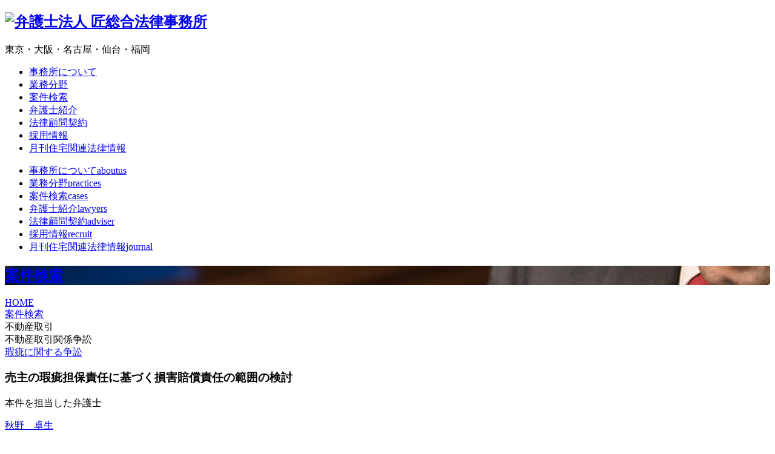

--- FILE ---
content_type: text/html; charset=UTF-8
request_url: https://takumilaw.com/cases/detail2628.html
body_size: 5621
content:
<!DOCTYPE html>
<html lang="ja">

<head>
    <meta charset="utf-8">
    <meta name="viewport" content="width=device-width, initial-scale=1, shrink-to-fit=no">
            <title>匠総合法律事務所 実績「売主の瑕疵担保責任に基づく損害賠償責任の範囲の検討」 秋野　卓生 代表社員弁護士</title>
                <meta name="description" content="匠総合法律事務所 案件検索ページ。匠総合法律事務所は、弁護士法人匠総合法律事務所、共同事業関係にある弁護士の集合体にて構成される法律事務所であり、株式会社匠パートナーズと共同・連携している。">
        <meta name="keywords" content="匠,総合,法律,事務所,案件検索,東京,大阪,名古屋,仙台,福岡,匠パートナーズ,法律相談,紛争解決">
    <meta name="author" content="Akino, Ariga, Nagase, Yoshikawa, Uchida, Inoue & Otomo LPC.">
    <meta name="copyright" content="Copyright Akino, Ariga, Nagase, Yoshikawa, Uchida, Inoue & Otomo LPC.">
            <meta name="robots" content="index,follow">
                <link rel="canonical" href="https://takumilaw.com">
        <meta property="og:locale" content="ja_JP">
    <meta property="og:site_name" content="匠総合法律事務所">
            <meta property="og:title" content="匠総合法律事務所 実績「売主の瑕疵担保責任に基づく損害賠償責任の範囲の検討」 秋野　卓生 代表社員弁護士">
                <meta property="og:description" content="匠総合法律事務所 案件検索ページ。匠総合法律事務所は、弁護士法人匠総合法律事務所、共同事業関係にある弁護士の集合体にて構成される法律事務所であり、株式会社匠パートナーズと共同・連携している。">
        <meta property="og:type" content="article">
                <meta property="og:url" content="https://takumilaw.com">
                <meta property="og:image" content="https://takumilaw.com">
        <meta name="twitter:card" content="summary">
    <link rel="apple-touch-icon" sizes="192x192" href="/assets/images/favicons/touch-icon.png">
    <link rel="shortcut icon" href="/assets/images/favicons/touch-icon.png">
    <link rel="icon" type="image/png" href="/assets/images/favicons/favicon-16x16.png">
    <meta name="theme-color" content="#ffffff">
    <!-- Bootstrap core CSS -->
    <link href="https://fonts.googleapis.com/css?family=Noto+Sans+JP:400,700|Noto+Serif+JP:400,700" rel="stylesheet">
    <link href="/assets/lib/components-font-awesome/css/font-awesome.min.css" rel="stylesheet">
    <link href="/assets/lib/bootstrap/css/bootstrap.min.css" rel="stylesheet">
    <link href="/assets/lib/bootstrap/css/bootstrap-print.css" rel="stylesheet">
    <link href="/assets/lib/slick/slick-theme.css" rel="stylesheet">
    <link href="/assets/lib/slick/slick.css" rel="stylesheet">
    <link href="/assets/lib/fatnav-master/jquery.fatNav.css" rel="stylesheet">

    <!-- Custom styles for this template -->
        <link href="/assets/css/style.css?20260201-0222" rel="stylesheet">
    <link href="/assets/css/addstyle.css?20260201-0222" rel="stylesheet">
    <link href="/assets/css/cms.css" rel="stylesheet">
        <!-- Global site tag (gtag.js) - Google Analytics -->
    <script async src="https://www.googletagmanager.com/gtag/js?id=UA-750299-40"></script>
    <script>
        window.dataLayer = window.dataLayer || [];

        function gtag() {
            dataLayer.push(arguments);
        }
        gtag('js', new Date());

        gtag('config', 'UA-750299-40');
    </script>
</head>

<body class="sec" id="cases">
    <nav class="navbar navbar-toggleable fixed-top navbar-custom">
        <h1><a class="navbar-brand" href="/"><img src="/assets/images/global/logo.png" alt="弁護士法人 匠総合法律事務所"></a></h1>
        <div class="copy">東京・大阪・名古屋・仙台・福岡</div>
                    <div class="collapse navbar-collapse justify-content-end" id="navbarsDropdown">
                <ul class="navbar-nav justify-content-center">
                    <li class="nav-item"> <a class="nav-link" href="/about/">事務所について</a> </li>
                    <li class="nav-item"> <a class="nav-link" href="/practices/">業務分野</a> </li>
                    <li class="nav-item"> <a class="nav-link" href="/cases/">案件検索</a> </li>
                    <li class="nav-item"> <a class="nav-link" href="/lawyers/">弁護士紹介</a> </li>
                    <li class="nav-item"> <a class="nav-link" href="/adviser/">法律顧問契約</a> </li>
                    <li class="nav-item"> <a class="nav-link" href="/recruit/">採用情報</a> </li>
                    <li class="nav-item"> <a class="nav-link" href="/journal/">月刊住宅関連法律情報</a> </li>
                </ul>
            </div>
            <div class="fat-nav">
                <div class="fat-nav__wrapper">
                    <ul>
                        <li><a href="/about/">事務所について<span class="en">aboutus</span></a></li>
                        <li><a href="/practices/">業務分野<span class="en">practices</span></a></li>
                        <li><a href="/cases/">案件検索<span class="en">cases</span></a></li>
                        <li><a href="/lawyers/">弁護士紹介<span class="en">lawyers</span></a></li>
                        <li><a href="/adviser/">法律顧問契約<span class="en">adviser</span></a></li>
                        <li><a href="/recruit/">採用情報<span class="en">recruit</span></a></li>
                        <li><a href="/journal/">月刊住宅関連法律情報<span class="en">journal</span></a></li>
                    </ul>
                </div>
            </div>
            </nav><div class="main">
    <section class="main-visual cover" style="background-image:url('img/main.jpg');">
        <div class="container">
            <div class="main-title">
                <div>
                    <h2 class="h3b titles white"><a href="https://takumilaw.com/cases/">案件検索</a></h2>
                </div>
            </div>
        </div>
    </section>
    <section class="page-nav-section">
        <div class="container">
            <div class="page-nav">
                <div><a href="https://takumilaw.com/">HOME</a></div>
                <div><a href="https://takumilaw.com/cases/">案件検索</a></div>
                            </div>
        </div>
    </section>
    <section class="cases-about">
        <div class="container">
            <div class="group-content">
                <div class="groups">
                                        <div class="detail">
                        <div class="list-inlines">
                            <div> 不動産取引 </div>
                            <div> 不動産取引関係争訟 </div>
                            <div class="select-cate-s"> <a href="../practices/detail36.html">瑕疵に関する争訟</a> </div>
                        </div>
                    </div>
                </div>
            </div>
        </div>
    </section>
    <section class="cases-detail">
        <div class="container">
            <h3 class="h1 title">売主の瑕疵担保責任に基づく損害賠償責任の範囲の検討</h3>
                    </div>
    </section>
    <section class="cases-about">
        <div class="container">
            <div class="group-content">
                                    <div class="groups">
                        <div class="titles">
                            <p class="label-name">本件を担当した弁護士</p>
                        </div>
                        <div class="detail">
                            <div class="lawyer-list">
                                <div class="row list align-items-center">
                                    <div class="col-sm-12 col-md-6 col-lg-4"> <a href="https://takumilaw.com/lawyers/detail1.html" class="group">
                                            <div class="img-group">
                                                <div class="clip-img">
                                                                                                            <div class="bg" style="background-image:url(https://takumilaw.com/slaker/upload/profiles_pic_file/pic_file_2024120951dbe56a8bd0c19f28001060372ebd930e16450b.jpg)"></div>
                                                                                                    </div>
                                            </div>
                                            <div class="text">
                                                <p class="name">秋野　卓生</p>
                                                <p class="job">代表社員弁護士</p>
                                                <p class="sub"><span class="cate">パートナー</span><span class="office">東京事務所</span></p>
                                            </div>
                                        </a>
                                    </div>

                                                                            <div class="col-sm-12 col-md-6 col-lg-8">
                                            <div class="btn-1-list" style="margin-top: 10px;">
                                                <div><a href="form2628.html" class="btn lage btn-normal-6" target="_blank" style="line-height:1.6;">本件の弁護士による見解書データの<br class="d-lg-none">ご提供の申込みはこちらから<i class="fa fa-angle-right"></i></a></div>
                                            </div>
                                            <p style="margin-top: 10px;">「<a href="/journal/">月刊 住宅関連法律情報</a>」購読者特典として月5通まで無償提供させていただいております。</p>
                                        </div>
                                    
                                </div>
                            </div>
                        </div>
                    </div>
                            </div>
        </div>
    </section>
            <section class="cases-list mt-60">
            <div class="container">
                <div class="row">
                    <div class="col-md-12">
                        <h3 class="h4 title mb-10">同分野の案件実績</h3>
                        <div class="list">
                            <table>
                                <tbody>
                                                                            <tr>
                                            <td>
                                                <div class="text"><a href="detail6250.html">近隣の暴力団事務所の存在と説明義務【不動産関係訴訟】</a></div>
                                            </td>
                                        </tr>
                                                                            <tr>
                                            <td>
                                                <div class="text"><a href="detail5159.html">建物の不具合に関する売主の不法行為責任</a></div>
                                            </td>
                                        </tr>
                                                                            <tr>
                                            <td>
                                                <div class="text"><a href="detail5153.html">販売図面との面積相違による法的責任の検討</a></div>
                                            </td>
                                        </tr>
                                                                            <tr>
                                            <td>
                                                <div class="text"><a href="detail3745.html">建売住宅の瑕疵に関する紛争</a></div>
                                            </td>
                                        </tr>
                                                                            <tr>
                                            <td>
                                                <div class="text"><a href="detail3678.html">配当手続まで終了した競売物件内で死体が発見された場合の救済措置の有無</a></div>
                                            </td>
                                        </tr>
                                                                            <tr>
                                            <td>
                                                <div class="text"><a href="detail3653.html">建売物件において購入者に認められる法的権利について</a></div>
                                            </td>
                                        </tr>
                                                                            <tr>
                                            <td>
                                                <div class="text"><a href="detail2832.html">土地建物の売買契約において、土地の庭部分の地中から埋設物が発見されたとして、瑕疵担保責任、説明義務違反等を請求された事案</a></div>
                                            </td>
                                        </tr>
                                                                            <tr>
                                            <td>
                                                <div class="text"><a href="detail2744.html">地中埋設物である自然石の瑕疵該当性</a></div>
                                            </td>
                                        </tr>
                                                                            <tr>
                                            <td>
                                                <div class="text"><a href="detail2723.html">近隣に暴力団員が居住している場合の瑕疵該当性・契約解除の可否</a></div>
                                            </td>
                                        </tr>
                                                                            <tr>
                                            <td>
                                                <div class="text"><a href="detail2486.html">売却物件の学区誤認等による損害賠償責任の有無及び損害額</a></div>
                                            </td>
                                        </tr>
                                                                            <tr>
                                            <td>
                                                <div class="text"><a href="detail2477.html">土壌汚染対策費用の負担に関する検討</a></div>
                                            </td>
                                        </tr>
                                                                            <tr>
                                            <td>
                                                <div class="text"><a href="detail2476.html">油分による土壌汚染を理由とする瑕疵担保責任</a></div>
                                            </td>
                                        </tr>
                                                                            <tr>
                                            <td>
                                                <div class="text"><a href="detail2470.html">土壌汚染の瑕疵を限定する特約の有効性検討</a></div>
                                            </td>
                                        </tr>
                                                                            <tr>
                                            <td>
                                                <div class="text"><a href="detail2447.html">地中埋設物を理由とする不動産売買契約解約の可否</a></div>
                                            </td>
                                        </tr>
                                                                            <tr>
                                            <td>
                                                <div class="text"><a href="detail2405.html">地中埋設物に関する法的責任</a></div>
                                            </td>
                                        </tr>
                                                                            <tr>
                                            <td>
                                                <div class="text"><a href="detail2218.html">中古物件のベランダでオーバーフローが発生したことによる雨漏りの瑕疵該当性</a></div>
                                            </td>
                                        </tr>
                                                                            <tr>
                                            <td>
                                                <div class="text"><a href="detail1987.html">売却した土地に地中埋設物が存在した案件</a></div>
                                            </td>
                                        </tr>
                                                                            <tr>
                                            <td>
                                                <div class="text"><a href="detail2628.html">売主の瑕疵担保責任に基づく損害賠償責任の範囲の検討</a></div>
                                            </td>
                                        </tr>
                                                                            <tr>
                                            <td>
                                                <div class="text"><a href="detail1850.html">不動産取引における自殺事故物件の説明義務</a></div>
                                            </td>
                                        </tr>
                                                                            <tr>
                                            <td>
                                                <div class="text"><a href="detail1830.html">時効取得事件</a></div>
                                            </td>
                                        </tr>
                                                                            <tr>
                                            <td>
                                                <div class="text"><a href="detail1648.html">集合住宅である居室を購入した買主が、設備の不備を理由として、売主及び媒介者に対して損害賠償請求を行った訴訟事件</a></div>
                                            </td>
                                        </tr>
                                                                            <tr>
                                            <td>
                                                <div class="text"><a href="detail1647.html">確認申請に記載された壁倍率よりも低い壁張率にて施工された建物を販売した業者が、買主より、補修費用を請求された調停事件</a></div>
                                            </td>
                                        </tr>
                                                                            <tr>
                                            <td>
                                                <div class="text"><a href="detail1646.html">買主が、収益物件の不動産の売主に対して設備の瑕疵の補修等を請求した交渉事件</a></div>
                                            </td>
                                        </tr>
                                                                            <tr>
                                            <td>
                                                <div class="text"><a href="detail371.html">住宅ストック循環支援事業に関する契約書条項</a></div>
                                            </td>
                                        </tr>
                                                                            <tr>
                                            <td>
                                                <div class="text"><a href="detail370.html">建築協定違反を理由とする訴訟提起の留意点（総会・運営委員会の運用、手続きの選択）</a></div>
                                            </td>
                                        </tr>
                                                                            <tr>
                                            <td>
                                                <div class="text"><a href="detail368.html">外構工事の建築条件付土地取引に関する法的検討（宅建業法３３条、公正競争規約５条）</a></div>
                                            </td>
                                        </tr>
                                                                            <tr>
                                            <td>
                                                <div class="text"><a href="detail367.html">借地借家法第１０条１項の対抗力の範囲について</a></div>
                                            </td>
                                        </tr>
                                                                            <tr>
                                            <td>
                                                <div class="text"><a href="detail366.html">施工の擁壁のある土地の無償譲渡における宅建業法上の問題点(宅建業法40条、民法551条)</a></div>
                                            </td>
                                        </tr>
                                                                            <tr>
                                            <td>
                                                <div class="text"><a href="detail365.html">違法な既存擁壁が存在する場合の対応について</a></div>
                                            </td>
                                        </tr>
                                                                            <tr>
                                            <td>
                                                <div class="text"><a href="detail364.html">紛争予防条例に関する法的検討</a></div>
                                            </td>
                                        </tr>
                                                                            <tr>
                                            <td>
                                                <div class="text"><a href="detail363.html">表題登記手続代行に関する法的検討</a></div>
                                            </td>
                                        </tr>
                                                                            <tr>
                                            <td>
                                                <div class="text"><a href="detail362.html">地上権及び抵当権設定登記抹消の方策に関する法的検討</a></div>
                                            </td>
                                        </tr>
                                                                            <tr>
                                            <td>
                                                <div class="text"><a href="detail361.html">中途解約を行った場合の違約金に関する法的検討</a></div>
                                            </td>
                                        </tr>
                                                                            <tr>
                                            <td>
                                                <div class="text"><a href="detail360.html">マンション管理適正化法による業務停止処分の範囲</a></div>
                                            </td>
                                        </tr>
                                                                            <tr>
                                            <td>
                                                <div class="text"><a href="detail1856.html">土地売主への地中埋設物の撤去ないし撤去費用請求</a></div>
                                            </td>
                                        </tr>
                                                                            <tr>
                                            <td>
                                                <div class="text"><a href="detail1857.html">住宅販売時の説明義務違反等の問題</a></div>
                                            </td>
                                        </tr>
                                                                            <tr>
                                            <td>
                                                <div class="text"><a href="detail1796.html">売買契約時にマンション修繕積立金額に関し説明がなかったとのクレームを受けた事案</a></div>
                                            </td>
                                        </tr>
                                                                            <tr>
                                            <td>
                                                <div class="text"><a href="detail1793.html">売主の瑕疵担保責任に基づき，土地の地中埋設物の撤去費用相当額を請求した事案</a></div>
                                            </td>
                                        </tr>
                                                                            <tr>
                                            <td>
                                                <div class="text"><a href="detail1734.html">手付金返還訴訟</a></div>
                                            </td>
                                        </tr>
                                                                            <tr>
                                            <td>
                                                <div class="text"><a href="detail1599.html">不動産会社からの媒介報酬を請求された事件</a></div>
                                            </td>
                                        </tr>
                                                                            <tr>
                                            <td>
                                                <div class="text"><a href="detail1598.html">媒介契約書が存在しなかった場合における媒介報酬金請求事件</a></div>
                                            </td>
                                        </tr>
                                                                    </tbody>
                            </table>
                        </div>
                        <div class="btn-1-list sizeM mt-20">
                            <div class="group">
                                <a class="btn btn-normal" href="javascript:void(0);" onclick="document.getElementById('frmCaseList').submit();">一覧を見る<i class="fa fa-angle-right"></i></a>
                                <form action="https://takumilaw.com/cases/" method="post" id="frmCaseList">
                                    <input type="hidden" name="field_large_id" value="4">
                                    <input type="hidden" name="field_middle_id" value="15">
                                    <input type="hidden" name="field_small_id" value="36">
                                </form>
                            </div>
                        </div>
                    </div>
                </div>
            </div>
        </section>
        
    <section class="footer-section" id="footer-section">
        <div class="container">
            <div class="logo"><img src="/assets/images/global/logo.png" alt="弁護士法人 匠総合法律事務所"></div>
            <!-- Example row of columns -->
            <div class="row list">
                <div class="col-lg-4 col-md-6 col-sm-6">
                    <div class="match-h">
                        <h3 class="h6 titles">東京事務所<span class="notes">（所属：第二東京弁護士会）</span></h3>
                        <p>〒102-0094 東京都千代田区紀尾井町3-8<br>
                            第2紀尾井町ビル6階<br>
                            TEL 03-5357-1486 / FAX 03-5212-6070</p>
                    </div>
                    <div class="d-none d-lg-block"><a class="btn small btn-normal-2" href="https://goo.gl/maps/TZdEGCUXsMN2" target="_blank">MAP<i class="fa fa-angle-right"></i></a></div>
                    <div class="btn-2-list d-lg-none">
                        <div class="row-eq-height">
                            <div class="group"><a class="btn btn-normal-2" href="tel:0352123931"><i class="fa fa-phone"></i>TEL</a></div>
                            <div class="group"><a class="btn btn-normal-2" href="https://goo.gl/maps/TZdEGCUXsMN2" target="_blank"><i class="fa fa-location-arrow"></i>MAP</a></div>
                        </div>
                    </div>
                </div>
                <div class="col-lg-4 col-md-6 col-sm-6">
                    <div class="match-h">
                        <h3 class="h6 titles">大阪事務所<span class="notes">（所属：大阪弁護士会）</span></h3>
                        <p>〒541-0042 大阪府大阪市中央区今橋2-3-16<br>
                            JMFビル今橋01-8階<br>
                            TEL 06-6180-6001</p>
                    </div>
                    <div class="d-none d-lg-block"><a class="btn small btn-normal-2" href="https://goo.gl/maps/oxqTinJJDGJ2" target="_blank">MAP<i class="fa fa-angle-right"></i></a></div>
                    <div class="btn-2-list d-lg-none">
                        <div class="row-eq-height">
                            <div class="group"><a class="btn btn-normal-2" href="tel:0661806001"><i class="fa fa-phone"></i>TEL</a></div>
                            <div class="group"><a class="btn btn-normal-2" href="https://goo.gl/maps/oxqTinJJDGJ2" target="_blank"><i class="fa fa-location-arrow"></i>MAP</a></div>
                        </div>
                    </div>
                </div>
                <div class="col-lg-4 col-md-6 col-sm-6">
                    <div class="match-h">
                        <h3 class="h6 titles">名古屋事務所<span class="notes">（所属：愛知県弁護士会）</span></h3>
                        <p>〒466-0044 愛知県名古屋市昭和区桜山町3-51-2<br>
                            愛知県建設センター4階<br>
                            TEL 052-918-2039</p>
                    </div>
                    <div class="d-none d-lg-block"><a class="btn small btn-normal-2" href="https://goo.gl/maps/acgAhwxbuq82" target="_blank">MAP<i class="fa fa-angle-right"></i></a></div>
                    <div class="btn-2-list d-lg-none">
                        <div class="row-eq-height">
                            <div class="group"><a class="btn btn-normal-2" href="tel:0529182039"><i class="fa fa-phone"></i>TEL</a></div>
                            <div class="group"><a class="btn btn-normal-2" href="https://goo.gl/maps/acgAhwxbuq82" target="_blank"><i class="fa fa-location-arrow"></i>MAP</a></div>
                        </div>
                    </div>
                </div>
                <div class="col-lg-4 col-md-6 col-sm-6">
                    <div class="match-h">
                        <h3 class="h6 titles">仙台事務所<span class="notes">（所属：仙台弁護士会）</span></h3>
                        <p>〒980-0811 宮城県仙台市青葉区一番町1-3-1<br>
                            TMビル7階<br>
                            TEL 022-738-7118</p>
                    </div>
                    <div class="d-none d-lg-block"><a class="btn small btn-normal-2" href="https://goo.gl/maps/31yBN1D15pw" target="_blank">MAP<i class="fa fa-angle-right"></i></a></div>
                    <div class="btn-2-list d-lg-none">
                        <div class="row-eq-height">
                            <div class="group"><a class="btn btn-normal-2" href="tel:0227387118"><i class="fa fa-phone"></i>TEL</a></div>
                            <div class="group"><a class="btn btn-normal-2" href="https://goo.gl/maps/31yBN1D15pw" target="_blank"><i class="fa fa-location-arrow"></i>MAP</a></div>
                        </div>
                    </div>
                </div>
                <div class="col-lg-4 col-md-6 col-sm-6">
                    <div class="match-h">
                        <h3 class="h6 titles">福岡事務所<span class="notes">（所属：福岡県弁護士会）</span></h3>
                        <p>〒812-0013 福岡県福岡市博多区博多駅東3-14-18<br>
                            福岡建設会館5階<br>
                            TEL 092-292-6763</p>
                    </div>
                    <div class="d-none d-lg-block"><a class="btn small btn-normal-2" href="https://goo.gl/maps/32ESRfHn3Gu" target="_blank">MAP<i class="fa fa-angle-right"></i></a></div>
                    <div class="btn-2-list d-lg-none">
                        <div class="row-eq-height">
                            <div class="group"><a class="btn btn-normal-2" href="tel:0922926763"><i class="fa fa-phone"></i>TEL</a></div>
                            <div class="group"><a class="btn btn-normal-2" href="https://goo.gl/maps/32ESRfHn3Gu" target="_blank"><i class="fa fa-location-arrow"></i>MAP</a></div>
                        </div>
                    </div>
                </div>
            </div>
            <footer>
                <div class="row">
                    <div class="col-md-3 links">
                        <p><a href="/policy/">プライバシーポリシー</a></p>
                    </div>
                    <div class="col-md-9 copyright">
                        <p>Copyright &copy; Akino, Ariga, Nagase, Yoshikawa, Uchida, Inoue & Otomo LPC. All rights reserved.</p>
                    </div>
                </div>
            </footer>
        </div>
    </section>
    <!-- /container -->
</div>
<div class="smart-nav">
    <div class="group-content">
        <div class="rows">
            <div class="group"><a href="/"><i class="fa fa-home"></i><span class="moji">HOME</span></a></div>
            <div class="group"><a href="#footer-section" class="scroll-page"><i class="fa fa-phone"></i><span class="moji">TEL</span></a></div>
            <div class="group"><a href="/#map-section" class="scroll-page"><i class="fa fa-map"></i><span class="moji">ACCESS</span></a></div>
            <div class="group"><a href="#totop"><i class="fa fa-step-backward"></i><span class="moji">PAGETOP</span></a></div>
        </div>
    </div>
</div>
<!-- Bootstrap core JavaScript
    ================================================== -->
<!-- Placed at the end of the document so the pages load faster -->
<script src="/assets/lib/jquery-3.3.1.min.js"></script>
<script src="/assets/lib/tether.min.js"></script>
<script src="/assets/lib/bootstrap/js/bootstrap.min.js"></script>
<!-- IE10 viewport hack for Surface/desktop Windows 8 bug -->
<script src="/assets/lib/ie10-viewport-bug-workaround.js"></script>
<script src="/assets/lib/slick/slick.min.js"></script>
<script src="/assets/lib/match-height/jquery.matchHeight.js"></script>
<script src="/assets/lib/fatnav-master/jquery.fatNav.js"></script>
<script src="/assets/js/animate-css.js"></script>
<script src="/assets/js/main.js"></script>
</body>

</html>